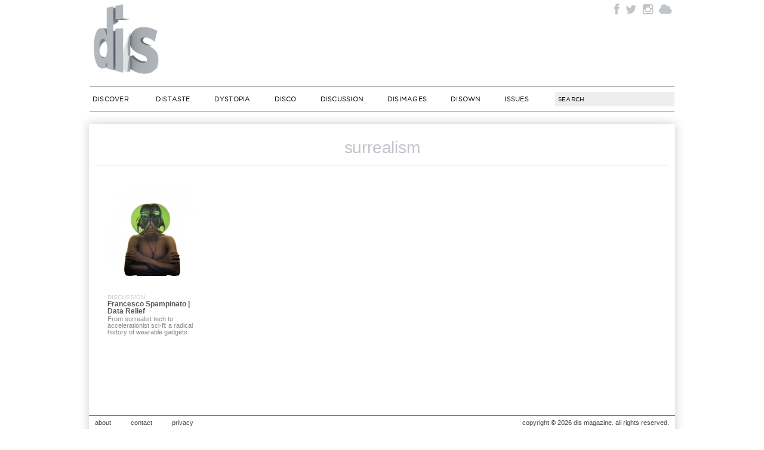

--- FILE ---
content_type: text/html; charset=UTF-8
request_url: https://dismagazine.com/tag/surrealism/
body_size: 11080
content:


<!doctype html>
<!--[if lt IE 7]>      <html class="no-js lt-ie9 lt-ie8 lt-ie7"> <![endif]-->
<!--[if IE 7]>         <html class="no-js lt-ie9 lt-ie8"> <![endif]-->
<!--[if IE 8]>         <html class="no-js lt-ie9"> <![endif]-->
<!--[if gt IE 8]><!--> <html class="no-js" xmlns:fb="https://ogp.me/ns/fb#" xmlns:og="https://opengraphprotocol.org/schema/"><!--<![endif]-->

<head>
	<meta charset="utf-8">
  	<meta http-equiv="X-UA-Compatible" content="IE=edge,chrome=1">
	<meta name="google-site-verification" content="DYe8nEZ9X0wE3Y-XjBqs4k30NkNo9C7bG8JUAXBb-hI">
	<meta name="viewport" content="width=device-width, initial-scale=1, maximum-scale=1">
	<title>surrealism Archives - DIS MagazineDIS Magazine</title>
	<meta name="description" content="DIS Magazine is a digital media platform. It&#039;s on and offline projects examine art, fashion, music, and culture, constructing and supporting new creative practices.">
	
	<meta itemprop="name" content="DIS Magazine">
	<meta itemprop="description" content="DIS Magazine is a digital media platform. It&#039;s on and offline projects examine art, fashion, music, and culture, constructing and supporting new creative practices.">
	
	<meta name="author" content="Lauren Boyle, Solomon Chase, Marco Roso, Nick Scholl, David Toro">
	<meta name="keywords" content="DIS, magazine, DIS magazine, zine, fashion, avant garde, art, multimedia, photography, network, social, viral, Lauren Boyle, Solomon Chase, David Toro, Patrik Sandberg, Marco Roso, S Adrian Massey III, Nick Scholl, new, style, New York, digital, picture, stylist, closet, wardrobe, face, communication, now, open, society, culture, zeitgeist, post-internet, new aesthetic, ">
	<meta name="medium" content="multi">
	<meta name="google-translate-customization" content="e9607a36babaa75f-3b926692b15d7987-ge516b2917e1bc1a4-f"></meta>
	<link href="https://plus.google.com/105445993960643265912/" rel="publisher">
	<link rel="stylesheet" href="https://dismagazine.com/wp-content/themes/discontinuity-2026/style.css?v=40" type="text/css" media="screen">


    <link rel="stylesheet" href="https://dismagazine.com/wp-content/themes/discontinuity-2026/css/font-awesome.min.css">
		
	
		
	<link rel="pingback" href="https://dismagazine.com/xmlrpc.php">
	<link rel="shortcut icon" href="https://dismagazine.com/favicon.ico?v=5" type="image/x-icon"> 

	<meta property="og:site_name" content="DIS Magazine">
	<meta name="twitter:site" content="@DISmagazine">
	<meta property="twitter:account_id" content="109631267">
	<meta property="fb:admins" content="500256247">
	<meta property="fb:app_id" content="149337718416566">

				<meta itemprop="name" content="DIS Magazine">
			<meta itemprop="description" content="DIS Magazine is a digital media platform. It&#039;s on and offline projects examine art, fashion, music, and culture, constructing and supporting new creative practices.">
			
			<meta property="og:title" content="DIS Magazine">
			<meta property="og:url" content="https://dismagazine.com/">
			<meta property="og:type" content="website">
			<meta property="og:description" content="DIS Magazine is a digital media platform. It&#039;s on and offline projects examine art, fashion, music, and culture, constructing and supporting new creative practices.">
		<link rel="image_src" href="https://dismagazine.com/images/headers/logo130.png">
		<meta property="og:image" content="https://dismagazine.com/images/headers/logo130.png">

	

	
	<style type="text/css">
		#fancybox-close{:-15px;:-15px}
						div#fancybox-outer{background-color:}
			</style>

	<meta name='robots' content='index, follow, max-image-preview:large, max-snippet:-1, max-video-preview:-1' />
	<style>img:is([sizes="auto" i], [sizes^="auto," i]) { contain-intrinsic-size: 3000px 1500px }</style>
	
	<!-- This site is optimized with the Yoast SEO plugin v24.7 - https://yoast.com/wordpress/plugins/seo/ -->
	<link rel="canonical" href="https://dismagazine.com/tag/surrealism/" />
	<meta property="og:locale" content="en_US" />
	<meta property="og:type" content="article" />
	<meta property="og:title" content="surrealism Archives - DIS Magazine" />
	<meta property="og:url" content="https://dismagazine.com/tag/surrealism/" />
	<meta property="og:site_name" content="DIS Magazine" />
	<meta name="twitter:card" content="summary_large_image" />
	<script type="application/ld+json" class="yoast-schema-graph">{"@context":"https://schema.org","@graph":[{"@type":"CollectionPage","@id":"https://dismagazine.com/tag/surrealism/","url":"https://dismagazine.com/tag/surrealism/","name":"surrealism Archives - DIS Magazine","isPartOf":{"@id":"https://dismagazine.com/#website"},"primaryImageOfPage":{"@id":"https://dismagazine.com/tag/surrealism/#primaryimage"},"image":{"@id":"https://dismagazine.com/tag/surrealism/#primaryimage"},"thumbnailUrl":"https://dismagazine.com/uploads/2015/02/data-relief-insta-feature.jpg","breadcrumb":{"@id":"https://dismagazine.com/tag/surrealism/#breadcrumb"},"inLanguage":"en-US"},{"@type":"ImageObject","inLanguage":"en-US","@id":"https://dismagazine.com/tag/surrealism/#primaryimage","url":"https://dismagazine.com/uploads/2015/02/data-relief-insta-feature.jpg","contentUrl":"https://dismagazine.com/uploads/2015/02/data-relief-insta-feature.jpg","width":593,"height":593},{"@type":"BreadcrumbList","@id":"https://dismagazine.com/tag/surrealism/#breadcrumb","itemListElement":[{"@type":"ListItem","position":1,"name":"Home","item":"https://dismagazine.com/"},{"@type":"ListItem","position":2,"name":"surrealism"}]},{"@type":"WebSite","@id":"https://dismagazine.com/#website","url":"https://dismagazine.com/","name":"DIS Magazine","description":"DIS Magazine is a digital media platform. It&#039;s on and offline projects examine art, fashion, music, and culture, constructing and supporting new creative practices.","potentialAction":[{"@type":"SearchAction","target":{"@type":"EntryPoint","urlTemplate":"https://dismagazine.com/?s={search_term_string}"},"query-input":{"@type":"PropertyValueSpecification","valueRequired":true,"valueName":"search_term_string"}}],"inLanguage":"en-US"}]}</script>
	<!-- / Yoast SEO plugin. -->


<link rel='dns-prefetch' href='//ajax.googleapis.com' />
<link rel="alternate" type="application/rss+xml" title="DIS Magazine &raquo; Feed" href="https://dismagazine.com/feed/" />
<link rel="alternate" type="application/rss+xml" title="DIS Magazine &raquo; Comments Feed" href="https://dismagazine.com/comments/feed/" />
<link rel="alternate" type="application/rss+xml" title="DIS Magazine &raquo; surrealism Tag Feed" href="https://dismagazine.com/tag/surrealism/feed/" />
<script type="text/javascript">
/* <![CDATA[ */
window._wpemojiSettings = {"baseUrl":"https:\/\/s.w.org\/images\/core\/emoji\/15.0.3\/72x72\/","ext":".png","svgUrl":"https:\/\/s.w.org\/images\/core\/emoji\/15.0.3\/svg\/","svgExt":".svg","source":{"concatemoji":"https:\/\/dismagazine.com\/wp-includes\/js\/wp-emoji-release.min.js?ver=6.7.4"}};
/*! This file is auto-generated */
!function(i,n){var o,s,e;function c(e){try{var t={supportTests:e,timestamp:(new Date).valueOf()};sessionStorage.setItem(o,JSON.stringify(t))}catch(e){}}function p(e,t,n){e.clearRect(0,0,e.canvas.width,e.canvas.height),e.fillText(t,0,0);var t=new Uint32Array(e.getImageData(0,0,e.canvas.width,e.canvas.height).data),r=(e.clearRect(0,0,e.canvas.width,e.canvas.height),e.fillText(n,0,0),new Uint32Array(e.getImageData(0,0,e.canvas.width,e.canvas.height).data));return t.every(function(e,t){return e===r[t]})}function u(e,t,n){switch(t){case"flag":return n(e,"\ud83c\udff3\ufe0f\u200d\u26a7\ufe0f","\ud83c\udff3\ufe0f\u200b\u26a7\ufe0f")?!1:!n(e,"\ud83c\uddfa\ud83c\uddf3","\ud83c\uddfa\u200b\ud83c\uddf3")&&!n(e,"\ud83c\udff4\udb40\udc67\udb40\udc62\udb40\udc65\udb40\udc6e\udb40\udc67\udb40\udc7f","\ud83c\udff4\u200b\udb40\udc67\u200b\udb40\udc62\u200b\udb40\udc65\u200b\udb40\udc6e\u200b\udb40\udc67\u200b\udb40\udc7f");case"emoji":return!n(e,"\ud83d\udc26\u200d\u2b1b","\ud83d\udc26\u200b\u2b1b")}return!1}function f(e,t,n){var r="undefined"!=typeof WorkerGlobalScope&&self instanceof WorkerGlobalScope?new OffscreenCanvas(300,150):i.createElement("canvas"),a=r.getContext("2d",{willReadFrequently:!0}),o=(a.textBaseline="top",a.font="600 32px Arial",{});return e.forEach(function(e){o[e]=t(a,e,n)}),o}function t(e){var t=i.createElement("script");t.src=e,t.defer=!0,i.head.appendChild(t)}"undefined"!=typeof Promise&&(o="wpEmojiSettingsSupports",s=["flag","emoji"],n.supports={everything:!0,everythingExceptFlag:!0},e=new Promise(function(e){i.addEventListener("DOMContentLoaded",e,{once:!0})}),new Promise(function(t){var n=function(){try{var e=JSON.parse(sessionStorage.getItem(o));if("object"==typeof e&&"number"==typeof e.timestamp&&(new Date).valueOf()<e.timestamp+604800&&"object"==typeof e.supportTests)return e.supportTests}catch(e){}return null}();if(!n){if("undefined"!=typeof Worker&&"undefined"!=typeof OffscreenCanvas&&"undefined"!=typeof URL&&URL.createObjectURL&&"undefined"!=typeof Blob)try{var e="postMessage("+f.toString()+"("+[JSON.stringify(s),u.toString(),p.toString()].join(",")+"));",r=new Blob([e],{type:"text/javascript"}),a=new Worker(URL.createObjectURL(r),{name:"wpTestEmojiSupports"});return void(a.onmessage=function(e){c(n=e.data),a.terminate(),t(n)})}catch(e){}c(n=f(s,u,p))}t(n)}).then(function(e){for(var t in e)n.supports[t]=e[t],n.supports.everything=n.supports.everything&&n.supports[t],"flag"!==t&&(n.supports.everythingExceptFlag=n.supports.everythingExceptFlag&&n.supports[t]);n.supports.everythingExceptFlag=n.supports.everythingExceptFlag&&!n.supports.flag,n.DOMReady=!1,n.readyCallback=function(){n.DOMReady=!0}}).then(function(){return e}).then(function(){var e;n.supports.everything||(n.readyCallback(),(e=n.source||{}).concatemoji?t(e.concatemoji):e.wpemoji&&e.twemoji&&(t(e.twemoji),t(e.wpemoji)))}))}((window,document),window._wpemojiSettings);
/* ]]> */
</script>
<link rel='stylesheet' id='scap.flashblock-css' href='https://dismagazine.com/wp-content/plugins/compact-wp-audio-player/css/flashblock.css?ver=6.7.4' type='text/css' media='all' />
<link rel='stylesheet' id='scap.player-css' href='https://dismagazine.com/wp-content/plugins/compact-wp-audio-player/css/player.css?ver=6.7.4' type='text/css' media='all' />
<style id='wp-emoji-styles-inline-css' type='text/css'>

	img.wp-smiley, img.emoji {
		display: inline !important;
		border: none !important;
		box-shadow: none !important;
		height: 1em !important;
		width: 1em !important;
		margin: 0 0.07em !important;
		vertical-align: -0.1em !important;
		background: none !important;
		padding: 0 !important;
	}
</style>
<link rel='stylesheet' id='wp-block-library-css' href='https://dismagazine.com/wp-includes/css/dist/block-library/style.min.css?ver=6.7.4' type='text/css' media='all' />
<style id='classic-theme-styles-inline-css' type='text/css'>
/*! This file is auto-generated */
.wp-block-button__link{color:#fff;background-color:#32373c;border-radius:9999px;box-shadow:none;text-decoration:none;padding:calc(.667em + 2px) calc(1.333em + 2px);font-size:1.125em}.wp-block-file__button{background:#32373c;color:#fff;text-decoration:none}
</style>
<style id='global-styles-inline-css' type='text/css'>
:root{--wp--preset--aspect-ratio--square: 1;--wp--preset--aspect-ratio--4-3: 4/3;--wp--preset--aspect-ratio--3-4: 3/4;--wp--preset--aspect-ratio--3-2: 3/2;--wp--preset--aspect-ratio--2-3: 2/3;--wp--preset--aspect-ratio--16-9: 16/9;--wp--preset--aspect-ratio--9-16: 9/16;--wp--preset--color--black: #000000;--wp--preset--color--cyan-bluish-gray: #abb8c3;--wp--preset--color--white: #ffffff;--wp--preset--color--pale-pink: #f78da7;--wp--preset--color--vivid-red: #cf2e2e;--wp--preset--color--luminous-vivid-orange: #ff6900;--wp--preset--color--luminous-vivid-amber: #fcb900;--wp--preset--color--light-green-cyan: #7bdcb5;--wp--preset--color--vivid-green-cyan: #00d084;--wp--preset--color--pale-cyan-blue: #8ed1fc;--wp--preset--color--vivid-cyan-blue: #0693e3;--wp--preset--color--vivid-purple: #9b51e0;--wp--preset--gradient--vivid-cyan-blue-to-vivid-purple: linear-gradient(135deg,rgba(6,147,227,1) 0%,rgb(155,81,224) 100%);--wp--preset--gradient--light-green-cyan-to-vivid-green-cyan: linear-gradient(135deg,rgb(122,220,180) 0%,rgb(0,208,130) 100%);--wp--preset--gradient--luminous-vivid-amber-to-luminous-vivid-orange: linear-gradient(135deg,rgba(252,185,0,1) 0%,rgba(255,105,0,1) 100%);--wp--preset--gradient--luminous-vivid-orange-to-vivid-red: linear-gradient(135deg,rgba(255,105,0,1) 0%,rgb(207,46,46) 100%);--wp--preset--gradient--very-light-gray-to-cyan-bluish-gray: linear-gradient(135deg,rgb(238,238,238) 0%,rgb(169,184,195) 100%);--wp--preset--gradient--cool-to-warm-spectrum: linear-gradient(135deg,rgb(74,234,220) 0%,rgb(151,120,209) 20%,rgb(207,42,186) 40%,rgb(238,44,130) 60%,rgb(251,105,98) 80%,rgb(254,248,76) 100%);--wp--preset--gradient--blush-light-purple: linear-gradient(135deg,rgb(255,206,236) 0%,rgb(152,150,240) 100%);--wp--preset--gradient--blush-bordeaux: linear-gradient(135deg,rgb(254,205,165) 0%,rgb(254,45,45) 50%,rgb(107,0,62) 100%);--wp--preset--gradient--luminous-dusk: linear-gradient(135deg,rgb(255,203,112) 0%,rgb(199,81,192) 50%,rgb(65,88,208) 100%);--wp--preset--gradient--pale-ocean: linear-gradient(135deg,rgb(255,245,203) 0%,rgb(182,227,212) 50%,rgb(51,167,181) 100%);--wp--preset--gradient--electric-grass: linear-gradient(135deg,rgb(202,248,128) 0%,rgb(113,206,126) 100%);--wp--preset--gradient--midnight: linear-gradient(135deg,rgb(2,3,129) 0%,rgb(40,116,252) 100%);--wp--preset--font-size--small: 13px;--wp--preset--font-size--medium: 20px;--wp--preset--font-size--large: 36px;--wp--preset--font-size--x-large: 42px;--wp--preset--spacing--20: 0.44rem;--wp--preset--spacing--30: 0.67rem;--wp--preset--spacing--40: 1rem;--wp--preset--spacing--50: 1.5rem;--wp--preset--spacing--60: 2.25rem;--wp--preset--spacing--70: 3.38rem;--wp--preset--spacing--80: 5.06rem;--wp--preset--shadow--natural: 6px 6px 9px rgba(0, 0, 0, 0.2);--wp--preset--shadow--deep: 12px 12px 50px rgba(0, 0, 0, 0.4);--wp--preset--shadow--sharp: 6px 6px 0px rgba(0, 0, 0, 0.2);--wp--preset--shadow--outlined: 6px 6px 0px -3px rgba(255, 255, 255, 1), 6px 6px rgba(0, 0, 0, 1);--wp--preset--shadow--crisp: 6px 6px 0px rgba(0, 0, 0, 1);}:where(.is-layout-flex){gap: 0.5em;}:where(.is-layout-grid){gap: 0.5em;}body .is-layout-flex{display: flex;}.is-layout-flex{flex-wrap: wrap;align-items: center;}.is-layout-flex > :is(*, div){margin: 0;}body .is-layout-grid{display: grid;}.is-layout-grid > :is(*, div){margin: 0;}:where(.wp-block-columns.is-layout-flex){gap: 2em;}:where(.wp-block-columns.is-layout-grid){gap: 2em;}:where(.wp-block-post-template.is-layout-flex){gap: 1.25em;}:where(.wp-block-post-template.is-layout-grid){gap: 1.25em;}.has-black-color{color: var(--wp--preset--color--black) !important;}.has-cyan-bluish-gray-color{color: var(--wp--preset--color--cyan-bluish-gray) !important;}.has-white-color{color: var(--wp--preset--color--white) !important;}.has-pale-pink-color{color: var(--wp--preset--color--pale-pink) !important;}.has-vivid-red-color{color: var(--wp--preset--color--vivid-red) !important;}.has-luminous-vivid-orange-color{color: var(--wp--preset--color--luminous-vivid-orange) !important;}.has-luminous-vivid-amber-color{color: var(--wp--preset--color--luminous-vivid-amber) !important;}.has-light-green-cyan-color{color: var(--wp--preset--color--light-green-cyan) !important;}.has-vivid-green-cyan-color{color: var(--wp--preset--color--vivid-green-cyan) !important;}.has-pale-cyan-blue-color{color: var(--wp--preset--color--pale-cyan-blue) !important;}.has-vivid-cyan-blue-color{color: var(--wp--preset--color--vivid-cyan-blue) !important;}.has-vivid-purple-color{color: var(--wp--preset--color--vivid-purple) !important;}.has-black-background-color{background-color: var(--wp--preset--color--black) !important;}.has-cyan-bluish-gray-background-color{background-color: var(--wp--preset--color--cyan-bluish-gray) !important;}.has-white-background-color{background-color: var(--wp--preset--color--white) !important;}.has-pale-pink-background-color{background-color: var(--wp--preset--color--pale-pink) !important;}.has-vivid-red-background-color{background-color: var(--wp--preset--color--vivid-red) !important;}.has-luminous-vivid-orange-background-color{background-color: var(--wp--preset--color--luminous-vivid-orange) !important;}.has-luminous-vivid-amber-background-color{background-color: var(--wp--preset--color--luminous-vivid-amber) !important;}.has-light-green-cyan-background-color{background-color: var(--wp--preset--color--light-green-cyan) !important;}.has-vivid-green-cyan-background-color{background-color: var(--wp--preset--color--vivid-green-cyan) !important;}.has-pale-cyan-blue-background-color{background-color: var(--wp--preset--color--pale-cyan-blue) !important;}.has-vivid-cyan-blue-background-color{background-color: var(--wp--preset--color--vivid-cyan-blue) !important;}.has-vivid-purple-background-color{background-color: var(--wp--preset--color--vivid-purple) !important;}.has-black-border-color{border-color: var(--wp--preset--color--black) !important;}.has-cyan-bluish-gray-border-color{border-color: var(--wp--preset--color--cyan-bluish-gray) !important;}.has-white-border-color{border-color: var(--wp--preset--color--white) !important;}.has-pale-pink-border-color{border-color: var(--wp--preset--color--pale-pink) !important;}.has-vivid-red-border-color{border-color: var(--wp--preset--color--vivid-red) !important;}.has-luminous-vivid-orange-border-color{border-color: var(--wp--preset--color--luminous-vivid-orange) !important;}.has-luminous-vivid-amber-border-color{border-color: var(--wp--preset--color--luminous-vivid-amber) !important;}.has-light-green-cyan-border-color{border-color: var(--wp--preset--color--light-green-cyan) !important;}.has-vivid-green-cyan-border-color{border-color: var(--wp--preset--color--vivid-green-cyan) !important;}.has-pale-cyan-blue-border-color{border-color: var(--wp--preset--color--pale-cyan-blue) !important;}.has-vivid-cyan-blue-border-color{border-color: var(--wp--preset--color--vivid-cyan-blue) !important;}.has-vivid-purple-border-color{border-color: var(--wp--preset--color--vivid-purple) !important;}.has-vivid-cyan-blue-to-vivid-purple-gradient-background{background: var(--wp--preset--gradient--vivid-cyan-blue-to-vivid-purple) !important;}.has-light-green-cyan-to-vivid-green-cyan-gradient-background{background: var(--wp--preset--gradient--light-green-cyan-to-vivid-green-cyan) !important;}.has-luminous-vivid-amber-to-luminous-vivid-orange-gradient-background{background: var(--wp--preset--gradient--luminous-vivid-amber-to-luminous-vivid-orange) !important;}.has-luminous-vivid-orange-to-vivid-red-gradient-background{background: var(--wp--preset--gradient--luminous-vivid-orange-to-vivid-red) !important;}.has-very-light-gray-to-cyan-bluish-gray-gradient-background{background: var(--wp--preset--gradient--very-light-gray-to-cyan-bluish-gray) !important;}.has-cool-to-warm-spectrum-gradient-background{background: var(--wp--preset--gradient--cool-to-warm-spectrum) !important;}.has-blush-light-purple-gradient-background{background: var(--wp--preset--gradient--blush-light-purple) !important;}.has-blush-bordeaux-gradient-background{background: var(--wp--preset--gradient--blush-bordeaux) !important;}.has-luminous-dusk-gradient-background{background: var(--wp--preset--gradient--luminous-dusk) !important;}.has-pale-ocean-gradient-background{background: var(--wp--preset--gradient--pale-ocean) !important;}.has-electric-grass-gradient-background{background: var(--wp--preset--gradient--electric-grass) !important;}.has-midnight-gradient-background{background: var(--wp--preset--gradient--midnight) !important;}.has-small-font-size{font-size: var(--wp--preset--font-size--small) !important;}.has-medium-font-size{font-size: var(--wp--preset--font-size--medium) !important;}.has-large-font-size{font-size: var(--wp--preset--font-size--large) !important;}.has-x-large-font-size{font-size: var(--wp--preset--font-size--x-large) !important;}
:where(.wp-block-post-template.is-layout-flex){gap: 1.25em;}:where(.wp-block-post-template.is-layout-grid){gap: 1.25em;}
:where(.wp-block-columns.is-layout-flex){gap: 2em;}:where(.wp-block-columns.is-layout-grid){gap: 2em;}
:root :where(.wp-block-pullquote){font-size: 1.5em;line-height: 1.6;}
</style>
<link rel='stylesheet' id='contact-form-7-css' href='https://dismagazine.com/wp-content/plugins/contact-form-7/includes/css/styles.css?ver=5.8.7' type='text/css' media='all' />
<link rel='stylesheet' id='fancybox-css' href='https://dismagazine.com/wp-content/plugins/fancybox-for-wordpress/fancybox/fancybox.css?ver=6.7.4' type='text/css' media='all' />
<link rel='stylesheet' id='hs_rsp_popup_css-css' href='https://dismagazine.com/wp-content/plugins/really-simple-popup/css/hs_rsp_popup.min.css?ver=6.7.4' type='text/css' media='all' />
<script type="text/javascript" src="https://dismagazine.com/wp-content/plugins/compact-wp-audio-player/js/soundmanager2-nodebug-jsmin.js?ver=6.7.4" id="scap.soundmanager2-js"></script>
<script type="text/javascript" src="https://ajax.googleapis.com/ajax/libs/jquery/1.7.2/jquery.min.js?ver=1.7.2" id="jquery-js"></script>
<script type="text/javascript" src="https://dismagazine.com/wp-content/plugins/fancybox-for-wordpress/fancybox/jquery.fancybox.js?ver=1.3.4" id="fancybox-js"></script>
<script type="text/javascript" src="https://dismagazine.com/wp-content/plugins/really-simple-popup/js/hs_rsp_popup.min.js?ver=6.7.4" id="hs_rsp_popup_js-js"></script>
<script type="text/javascript" src="https://dismagazine.com/wp-content/plugins/wp-featured-content-slider/scripts/jquery.cycle.all.2.72.js?ver=1.3" id="jquery.cycle-js"></script>
<link rel="https://api.w.org/" href="https://dismagazine.com/wp-json/" /><link rel="alternate" title="JSON" type="application/json" href="https://dismagazine.com/wp-json/wp/v2/tags/11230" /><link rel="EditURI" type="application/rsd+xml" title="RSD" href="https://dismagazine.com/xmlrpc.php?rsd" />
<meta name="generator" content="WordPress 6.7.4" />
<script type="text/javascript" src="https://dismagazine.com/wp-content/plugins/degradable-html5-audio-and-video/incl/audio-player.js"></script>
<script type="text/javascript">
	AudioPlayer.setup("https://dismagazine.com/wp-content/plugins/degradable-html5-audio-and-video/incl/player.swf", {
		/* Format the player by inserting lines here. See http://wpaudioplayer.com/standalone */
		width: 290,
		initialvolume: 80
	});
</script>
<!-- Fancybox for WordPress -->
<script type="text/javascript">
jQuery(function(){

jQuery.fn.getTitle = function() { // Copy the title of every IMG tag and add it to its parent A so that fancybox can show titles
	var arr = jQuery("a.fancybox");
	jQuery.each(arr, function() {
		var title = jQuery(this).children("img").attr("title");
		jQuery(this).attr('title',title);
	})
}

// Supported file extensions
var thumbnails = jQuery("a:has(img)").not(".nolightbox").filter( function() { return /\.(jpe?g|png|gif|bmp)$/i.test(jQuery(this).attr('href')) });


jQuery("a.fancybox").fancybox({
	'cyclic': false,
	'autoScale': false,
		'padding': 10,
		'opacity': false,
	'speedIn': 0,
	'speedOut': 0,
	'changeSpeed': 0,
	'overlayShow': false,
	'overlayOpacity': "0.1",
	'overlayColor': "",
	'titleShow': false,
	'titlePosition': '',
	'enableEscapeButton': false,
	'showCloseButton': false,
	'showNavArrows': false,
	'hideOnOverlayClick': false,
	'hideOnContentClick': false,
	'width': 560,
	'height': 340,
	'transitionIn': "fade",
	'transitionOut': "fade",
	'centerOnScroll': false
});


})
</script>
<!-- END Fancybox for WordPress -->
<script type="text/javascript"><!--//--><![CDATA[//><!--
function prepareTargetBlank() {
	var className = 'wpsi-blank';
	var as = document.getElementsByTagName('a');
	for(i=0;i<as.length;i++) {
		var a = as[i];
		r=new RegExp("(^| )"+className+"($| )");
		if(r.test(a.className)) {
			a.onclick = function() {
				window.open(this.href);
				return false;
			}
		}
	}
}
window.onload = prepareTargetBlank;
//--><!]]>
</script>
			<script src="https://dismagazine.com/wp-content/themes/discontinuity-2026/js/home.js?v=2" type="text/javascript"></script>
	

	

	<!-- Google Analytics -->
	
<script type="text/javascript">

	  var _gaq = _gaq || [];
	  _gaq.push(['_setAccount', 'UA-11890152-1']);
	  _gaq.push(['_trackPageview']);

	  (function() {
	    var ga = document.createElement('script'); ga.type = 'text/javascript'; ga.async = true;
	    ga.src = ('https:' == document.location.protocol ? 'https://ssl' : 'https://www') + '.google-analytics.com/ga.js';
	    var s = document.getElementsByTagName('script')[0]; s.parentNode.insertBefore(ga, s);
	  })();

	</script>


<!--
	<script>
  (function(i,s,o,g,r,a,m){i['GoogleAnalyticsObject']=r;i[r]=i[r]||function(){
  (i[r].q=i[r].q||[]).push(arguments)},i[r].l=1*new Date();a=s.createElement(o),
  m=s.getElementsByTagName(o)[0];a.async=1;a.src=g;m.parentNode.insertBefore(a,m)
  })(window,document,'script','//www.google-analytics.com/analytics.js','ga');

  ga('create', 'UA-67222128-3', 'auto');
  ga('send', 'pageview');

</script>
-->

	<!-- / Google Analytics -->
    
    
    	<link rel="stylesheet" href="https://dismagazine.com/wp-content/themes/discontinuity-2026/mobile.style.css?v=2" type="text/css" media="screen">
    




</head>

<body class="archive tag tag-surrealism tag-11230 ns-2023 ">


<!--[if lt IE 7]><p class=chromeframe>Your browser is <em>ancient!</em> <a href="https://browsehappy.com/">Upgrade to a different browser</a> or <a href="https://www.google.com/chromeframe/?redirect=true">install Google Chrome Frame</a> to experience this site.</p><![endif]-->
<div id="fb-root"></div>
<script>
  window.fbAsyncInit = function() {
    FB.init({appId: '149337718416566', status: true, cookie: true,
             xfbml: true});
  };
  (function() {
    var e = document.createElement('script'); e.async = true;
    e.src = document.location.protocol +
      '//connect.facebook.net/en_US/all.js';
    document.getElementById('fb-root').appendChild(e);
  }());
  

</script>	
	
	
<div class="site-width" id="header">

	<h1 class="logo">
		<a href="https://dismagazine.com/">DIS Magazine</a>
	</h1>

	
	<h2 class="hidden">
		DIS is a multimedia art magazine. DIS is a dissection of fashion and commerce which seeks to dissolve conventions, distort realities, disturb ideologies, dismember the establishment, and disrupt the dismal dissemination of fashion discourse that's been distinctly distributed in order to display the disenfranchised as disposable. All is open to discussion. There is no final word. DIS is Lauren Boyle, Solomon Chase, Marco Roso, Nick Scholl, and David Toro.
	</h2>
          <ul class="socs-btns desktop" id="fb_page_like">
        <!-- fb://profile/370831959032 -->
    		<!-- twitter://user?screen_name=DISmagazine -->
    	<li><a href="https://www.facebook.com/DISmagazine" target="blank" class="fb fa fa-facebook"></a></li>
        <li><a href="https://twitter.com/dis" target="blank"  class="tw fa fa-twitter"></a></li>
        <li><a href="https://instagram.com/dismagazine" target="blank"  class="in fa fa-instagram"></a></li>
        <li><a href="https://soundcloud.com/dismagazine" target="blank" class="sc fa fa-cloud"></a></li>
    </ul>
	<!--
<div id="fb_page_like">
		<div class="fb-like" data-href="https://www.facebook.com/DISmagazine" data-send="false" data-layout="button_count" data-width="450" data-show-faces="false"></div>
        
		<a href="https://twitter.com/dis" class="twitter-follow-button" data-show-count="true">Follow @DISmagazine</a>
		<script>!function(d,s,id){var js,fjs=d.getElementsByTagName(s)[0];if(!d.getElementById(id)){js=d.createElement(s);js.id=id;js.src="//platform.twitter.com/widgets.js";fjs.parentNode.insertBefore(js,fjs);}}(document,"script","twitter-wjs");</script>
		
		<div id="google_translate_element"></div>
		<script type="text/javascript">
			function googleTranslateElementInit() {
			  new google.translate.TranslateElement({pageLanguage: 'en', layout: google.translate.TranslateElement.InlineLayout.SIMPLE, gaTrack: true, gaId: 'UA-11890152-1'}, 'google_translate_element');
			}
		</script>
		<script type="text/javascript" src="//translate.google.com/translate_a/element.js?cb=googleTranslateElementInit"></script>
	</div>
-->
        
    
	<div class="clearfix desktop" id="navigation">
		<div class="menu-menu-container"><ul id="menu" class="clearfix"><li id="menu-item-9121" class="menu-item menu-item-type-taxonomy menu-item-object-category menu-item-9121"><a href="https://dismagazine.com/blog/" title="The DIS Blog">Discover</a></li>
<li id="menu-item-42434" class="menu-item menu-item-type-taxonomy menu-item-object-category menu-item-has-children menu-item-42434"><a href="https://dismagazine.com/distaste/" title="Fashion">Distaste</a>
<ul class="sub-menu">
	<li id="menu-item-9127" class="menu-item menu-item-type-taxonomy menu-item-object-category menu-item-9127"><a href="https://dismagazine.com/distaste/new-style-options/">New Style Options</a></li>
	<li id="menu-item-9133" class="menu-item menu-item-type-taxonomy menu-item-object-category menu-item-9133"><a href="https://dismagazine.com/distaste/trends/">Trends</a></li>
	<li id="menu-item-9129" class="menu-item menu-item-type-taxonomy menu-item-object-category menu-item-9129"><a href="https://dismagazine.com/discussion/best-and-worst/">Best &#038; Worst</a></li>
	<li id="menu-item-9124" class="menu-item menu-item-type-taxonomy menu-item-object-category menu-item-9124"><a href="https://dismagazine.com/dysmorphia/">Dysmorphia</a></li>
</ul>
</li>
<li id="menu-item-9125" class="menu-item menu-item-type-taxonomy menu-item-object-category menu-item-9125"><a href="https://dismagazine.com/dystopia/" title="Lifestyle">Dystopia</a></li>
<li id="menu-item-9120" class="menu-item menu-item-type-taxonomy menu-item-object-category menu-item-has-children menu-item-9120"><a href="https://dismagazine.com/disco/" title="Music">Disco</a>
<ul class="sub-menu">
	<li id="menu-item-9132" class="menu-item menu-item-type-taxonomy menu-item-object-category menu-item-9132"><a href="https://dismagazine.com/disco/mixes/">Mixes</a></li>
	<li id="menu-item-9175" class="menu-item menu-item-type-taxonomy menu-item-object-category menu-item-9175"><a href="https://dismagazine.com/disco/compilations/">Compilations</a></li>
	<li id="menu-item-9518" class="menu-item menu-item-type-taxonomy menu-item-object-category menu-item-9518"><a href="https://dismagazine.com/blog/global-wav/">Global .Wav</a></li>
	<li id="menu-item-22380" class="menu-item menu-item-type-custom menu-item-object-custom menu-item-22380"><a href="https://soundcloud.com/dismagazine">SoundCloud</a></li>
</ul>
</li>
<li id="menu-item-9122" class="menu-item menu-item-type-taxonomy menu-item-object-category menu-item-has-children menu-item-9122"><a href="https://dismagazine.com/discussion/">Discussion</a>
<ul class="sub-menu">
	<li id="menu-item-42435" class="menu-item menu-item-type-taxonomy menu-item-object-category menu-item-42435"><a href="https://dismagazine.com/disillusioned/">Disillusioned</a></li>
	<li id="menu-item-9131" class="menu-item menu-item-type-taxonomy menu-item-object-category menu-item-9131"><a href="https://dismagazine.com/disco/interviews/">Interviews</a></li>
</ul>
</li>
<li id="menu-item-42239" class="menu-item menu-item-type-custom menu-item-object-custom menu-item-42239"><a href="http://disimages.com/" title="New Stock Options">DISimages</a></li>
<li id="menu-item-38084" class="menu-item menu-item-type-custom menu-item-object-custom menu-item-38084"><a href="http://disown.dismagazine.com/">disown</a></li>
<li id="menu-item-70888" class="menu-item menu-item-type-taxonomy menu-item-object-category menu-item-has-children menu-item-70888"><a href="https://dismagazine.com/issues/">Issues</a>
<ul class="sub-menu">
	<li id="menu-item-42238" class="menu-item menu-item-type-taxonomy menu-item-object-issues menu-item-42238"><a href="https://dismagazine.com/issues/labor/">Labor</a></li>
	<li id="menu-item-42237" class="menu-item menu-item-type-taxonomy menu-item-object-issues menu-item-42237"><a href="https://dismagazine.com/issues/tweenage/">Tweenage</a></li>
	<li id="menu-item-42236" class="menu-item menu-item-type-taxonomy menu-item-object-issues menu-item-42236"><a href="https://dismagazine.com/issues/art-school/">Art School</a></li>
	<li id="menu-item-42235" class="menu-item menu-item-type-taxonomy menu-item-object-issues menu-item-42235"><a href="https://dismagazine.com/issues/stock/">Stock</a></li>
	<li id="menu-item-70971" class="menu-item menu-item-type-custom menu-item-object-custom menu-item-70971"><a href="https://dismagazine.com/discrit89plus/">DIScrit 89plus</a></li>
	<li id="menu-item-60009" class="menu-item menu-item-type-custom menu-item-object-custom menu-item-60009"><a href="https://dismagazine.com/issues/disown/" title="Issue">DISown</a></li>
	<li id="menu-item-61748" class="menu-item menu-item-type-custom menu-item-object-custom menu-item-61748"><a href="https://dismagazine.com/issues/privacy-is-an-issue/" title="Issue">Privacy</a></li>
	<li id="menu-item-70887" class="menu-item menu-item-type-custom menu-item-object-custom menu-item-70887"><a href="https://dismagazine.com/issues/disaster-issue/">Disaster</a></li>
	<li id="menu-item-73491" class="menu-item menu-item-type-custom menu-item-object-custom menu-item-73491"><a href="https://dismagazine.com/issues/data-issue/">Data Issue</a></li>
	<li id="menu-item-77320" class="menu-item menu-item-type-custom menu-item-object-custom menu-item-77320"><a href="http://artselfie.dismagazine.com">#artselfie</a></li>
	<li id="menu-item-82723" class="menu-item menu-item-type-custom menu-item-object-custom menu-item-82723"><a href="https://dismagazine.com/issues/post-contemporary/">Post Contemporary</a></li>
</ul>
</li>
</ul></div>		<form role="search" method="get" id="searchform" action="https://dismagazine.com/" class="disForm">
	<div><label class="screen-reader-text" for="s">Search for:</label>
	<input type="text" value="Search" name="s" class="clearText text" id="s" onblur="clearText(this)" onfocus="clearText(this)" /><input type="submit" class="submit" id="searchsubmit" value="Go" />
	</div>
	</form>	</div>

	
	</div><!-- header -->		

	<div class="clearfix" id="navigationMobile">
		<div class="menu-menu-container"><ul id="menu" class="clearfix"><li class="menu-item menu-item-type-taxonomy menu-item-object-category menu-item-9121"><a href="https://dismagazine.com/blog/" title="The DIS Blog">Discover</a></li>
<li class="menu-item menu-item-type-taxonomy menu-item-object-category menu-item-has-children menu-item-42434"><a href="https://dismagazine.com/distaste/" title="Fashion">Distaste</a>
<ul class="sub-menu">
	<li class="menu-item menu-item-type-taxonomy menu-item-object-category menu-item-9127"><a href="https://dismagazine.com/distaste/new-style-options/">New Style Options</a></li>
	<li class="menu-item menu-item-type-taxonomy menu-item-object-category menu-item-9133"><a href="https://dismagazine.com/distaste/trends/">Trends</a></li>
	<li class="menu-item menu-item-type-taxonomy menu-item-object-category menu-item-9129"><a href="https://dismagazine.com/discussion/best-and-worst/">Best &#038; Worst</a></li>
	<li class="menu-item menu-item-type-taxonomy menu-item-object-category menu-item-9124"><a href="https://dismagazine.com/dysmorphia/">Dysmorphia</a></li>
</ul>
</li>
<li class="menu-item menu-item-type-taxonomy menu-item-object-category menu-item-9125"><a href="https://dismagazine.com/dystopia/" title="Lifestyle">Dystopia</a></li>
<li class="menu-item menu-item-type-taxonomy menu-item-object-category menu-item-has-children menu-item-9120"><a href="https://dismagazine.com/disco/" title="Music">Disco</a>
<ul class="sub-menu">
	<li class="menu-item menu-item-type-taxonomy menu-item-object-category menu-item-9132"><a href="https://dismagazine.com/disco/mixes/">Mixes</a></li>
	<li class="menu-item menu-item-type-taxonomy menu-item-object-category menu-item-9175"><a href="https://dismagazine.com/disco/compilations/">Compilations</a></li>
	<li class="menu-item menu-item-type-taxonomy menu-item-object-category menu-item-9518"><a href="https://dismagazine.com/blog/global-wav/">Global .Wav</a></li>
	<li class="menu-item menu-item-type-custom menu-item-object-custom menu-item-22380"><a href="https://soundcloud.com/dismagazine">SoundCloud</a></li>
</ul>
</li>
<li class="menu-item menu-item-type-taxonomy menu-item-object-category menu-item-has-children menu-item-9122"><a href="https://dismagazine.com/discussion/">Discussion</a>
<ul class="sub-menu">
	<li class="menu-item menu-item-type-taxonomy menu-item-object-category menu-item-42435"><a href="https://dismagazine.com/disillusioned/">Disillusioned</a></li>
	<li class="menu-item menu-item-type-taxonomy menu-item-object-category menu-item-9131"><a href="https://dismagazine.com/disco/interviews/">Interviews</a></li>
</ul>
</li>
<li class="menu-item menu-item-type-custom menu-item-object-custom menu-item-42239"><a href="http://disimages.com/" title="New Stock Options">DISimages</a></li>
<li class="menu-item menu-item-type-custom menu-item-object-custom menu-item-38084"><a href="http://disown.dismagazine.com/">disown</a></li>
<li class="menu-item menu-item-type-taxonomy menu-item-object-category menu-item-has-children menu-item-70888"><a href="https://dismagazine.com/issues/">Issues</a>
<ul class="sub-menu">
	<li class="menu-item menu-item-type-taxonomy menu-item-object-issues menu-item-42238"><a href="https://dismagazine.com/issues/labor/">Labor</a></li>
	<li class="menu-item menu-item-type-taxonomy menu-item-object-issues menu-item-42237"><a href="https://dismagazine.com/issues/tweenage/">Tweenage</a></li>
	<li class="menu-item menu-item-type-taxonomy menu-item-object-issues menu-item-42236"><a href="https://dismagazine.com/issues/art-school/">Art School</a></li>
	<li class="menu-item menu-item-type-taxonomy menu-item-object-issues menu-item-42235"><a href="https://dismagazine.com/issues/stock/">Stock</a></li>
	<li class="menu-item menu-item-type-custom menu-item-object-custom menu-item-70971"><a href="https://dismagazine.com/discrit89plus/">DIScrit 89plus</a></li>
	<li class="menu-item menu-item-type-custom menu-item-object-custom menu-item-60009"><a href="https://dismagazine.com/issues/disown/" title="Issue">DISown</a></li>
	<li class="menu-item menu-item-type-custom menu-item-object-custom menu-item-61748"><a href="https://dismagazine.com/issues/privacy-is-an-issue/" title="Issue">Privacy</a></li>
	<li class="menu-item menu-item-type-custom menu-item-object-custom menu-item-70887"><a href="https://dismagazine.com/issues/disaster-issue/">Disaster</a></li>
	<li class="menu-item menu-item-type-custom menu-item-object-custom menu-item-73491"><a href="https://dismagazine.com/issues/data-issue/">Data Issue</a></li>
	<li class="menu-item menu-item-type-custom menu-item-object-custom menu-item-77320"><a href="http://artselfie.dismagazine.com">#artselfie</a></li>
	<li class="menu-item menu-item-type-custom menu-item-object-custom menu-item-82723"><a href="https://dismagazine.com/issues/post-contemporary/">Post Contemporary</a></li>
</ul>
</li>
</ul></div>		<form role="search" method="get" id="searchform" action="https://dismagazine.com/" class="disForm">
	<div><label class="screen-reader-text" for="s">Search for:</label>
	<input type="text" value="Search" name="s" class="clearText text" id="s" onblur="clearText(this)" onfocus="clearText(this)" /><input type="submit" class="submit" id="searchsubmit" value="Go" />
	</div>
	</form>	</div>

						

			
<div class="clearfix mobile" id="wrap">
		
	<div id="content" class="narrowcolumn clearfix" role="main">
		
				
		<h1 class="pagetitle center">
					<span class="hidden">Stories tagged: </span>surrealism 	  		</h1>
		<div class="follows clearfix" id="icons">	
			

<div class="story clear story-icon-rounded">
	
			<a href="https://dismagazine.com/discussion/74459/francesco-spampinato-data-relief/" class="storyImg order-9">
		

			<img src="https://dismagazine.com/uploads/2015/02/data-relief-insta-feature-300x300.jpg" alt="DIS Magazine: Francesco Spampinato | Data Relief" class="icon-sq">
		
		
	</a>
	
	<small class="category">
		<ul class="post-categories">
	<li><a href="https://dismagazine.com/discussion/" rel="category tag">Discussion</a></li></ul>	</small>
	<h1>
		
						<a href="https://dismagazine.com/discussion/74459/francesco-spampinato-data-relief/">
			Francesco Spampinato | Data Relief		</a>
			
	</h1>
	
						<h2>
				<a href="https://dismagazine.com/discussion/74459/francesco-spampinato-data-relief/">
					From surrealist tech to accelerationist sci-fi: a radical history of wearable gadgets				</a>
			</h2>
			</div>				
		</div><!-- icons -->
		<div class="clear">
			<div class="pagination">
				<div class="newer"></div>
				<div class="older"></div>
			</div>
		</div>
	</div><!-- content -->

	<div id="footer">
		<div class="interior clearfix">
			<ul>
				<li><a href="https://dismagazine.com/about/">About</a></li>
				<li><a href="https://dismagazine.com/contact/">Contact</a></li>
				<li><a href="https://dismagazine.com/privacy-policy/">Privacy</a></li>
			</ul>
			<p>Copyright
				&copy;				       2026				DIS Magazine.
				All rights reserved.
				<span class="hidden">Web development and production by Nick Scholl.</span>
			</p>
		</div>
	</div>
</div><!-- wrap -->






	
<!-- WP Audio player plugin v1.9.12 - https://www.tipsandtricks-hq.com/wordpress-audio-music-player-plugin-4556/ -->
    <script type="text/javascript">
        soundManager.useFlashBlock = true; // optional - if used, required flashblock.css
        soundManager.url = 'https://dismagazine.com/wp-content/plugins/compact-wp-audio-player/swf/soundmanager2.swf';
        function play_mp3(flg, ids, mp3url, volume, loops)
        {
            //Check the file URL parameter value
            var pieces = mp3url.split("|");
            if (pieces.length > 1) {//We have got an .ogg file too
                mp3file = pieces[0];
                oggfile = pieces[1];
                //set the file URL to be an array with the mp3 and ogg file
                mp3url = new Array(mp3file, oggfile);
            }

            soundManager.createSound({
                id: 'btnplay_' + ids,
                volume: volume,
                url: mp3url
            });

            if (flg == 'play') {
                    soundManager.play('btnplay_' + ids, {
                    onfinish: function() {
                        if (loops == 'true') {
                            loopSound('btnplay_' + ids);
                        }
                        else {
                            document.getElementById('btnplay_' + ids).style.display = 'inline';
                            document.getElementById('btnstop_' + ids).style.display = 'none';
                        }
                    }
                });
            }
            else if (flg == 'stop') {
    //soundManager.stop('btnplay_'+ids);
                soundManager.pause('btnplay_' + ids);
            }
        }
        function show_hide(flag, ids)
        {
            if (flag == 'play') {
                document.getElementById('btnplay_' + ids).style.display = 'none';
                document.getElementById('btnstop_' + ids).style.display = 'inline';
            }
            else if (flag == 'stop') {
                document.getElementById('btnplay_' + ids).style.display = 'inline';
                document.getElementById('btnstop_' + ids).style.display = 'none';
            }
        }
        function loopSound(soundID)
        {
            window.setTimeout(function() {
                soundManager.play(soundID, {onfinish: function() {
                        loopSound(soundID);
                    }});
            }, 1);
        }
        function stop_all_tracks()
        {
            soundManager.stopAll();
            var inputs = document.getElementsByTagName("input");
            for (var i = 0; i < inputs.length; i++) {
                if (inputs[i].id.indexOf("btnplay_") == 0) {
                    inputs[i].style.display = 'inline';//Toggle the play button
                }
                if (inputs[i].id.indexOf("btnstop_") == 0) {
                    inputs[i].style.display = 'none';//Hide the stop button
                }
            }
        }
    </script>
    <script type="text/javascript" src="https://ajax.googleapis.com/ajax/libs/jqueryui/1.12.1/jquery-ui.min.js?ver=1.12.1" id="jquery-ui-js"></script>
<script type="text/javascript" src="https://dismagazine.com/wp-content/plugins/contact-form-7/includes/swv/js/index.js?ver=5.8.7" id="swv-js"></script>
<script type="text/javascript" id="contact-form-7-js-extra">
/* <![CDATA[ */
var wpcf7 = {"api":{"root":"https:\/\/dismagazine.com\/wp-json\/","namespace":"contact-form-7\/v1"},"cached":"1"};
/* ]]> */
</script>
<script type="text/javascript" src="https://dismagazine.com/wp-content/plugins/contact-form-7/includes/js/index.js?ver=5.8.7" id="contact-form-7-js"></script>


	<script type="text/javascript" src="https://dismagazine.com/wp-content/themes/discontinuity-2026/js/global.js?v=3"></script>

	<script type="text/javascript">
		_qoptions={
			qacct:"p-5a6a-Ll8jOp9Y"
		};
	</script>
	<script type="text/javascript" src="https://edge.quantserve.com/quant.js"></script>
	<noscript>
		<img src="https://pixel.quantserve.com/pixel/p-5a6a-Ll8jOp9Y.gif" style="display: none;" border="0" height="1" width="1" alt="Quantcast"/>
	</noscript>



	<script src="//platform.twitter.com/widgets.js" type="text/javascript"></script>
	<script type="text/javascript" src="//translate.google.com/translate_a/element.js?cb=googleTranslateElementInit"></script>
		
	
	

<script defer src="https://static.cloudflareinsights.com/beacon.min.js/vcd15cbe7772f49c399c6a5babf22c1241717689176015" integrity="sha512-ZpsOmlRQV6y907TI0dKBHq9Md29nnaEIPlkf84rnaERnq6zvWvPUqr2ft8M1aS28oN72PdrCzSjY4U6VaAw1EQ==" data-cf-beacon='{"version":"2024.11.0","token":"48aac465409b4f5fa1f5b728216e5026","r":1,"server_timing":{"name":{"cfCacheStatus":true,"cfEdge":true,"cfExtPri":true,"cfL4":true,"cfOrigin":true,"cfSpeedBrain":true},"location_startswith":null}}' crossorigin="anonymous"></script>
</body>
</html>
<!--
Performance optimized by W3 Total Cache. Learn more: https://www.boldgrid.com/w3-total-cache/

Object Caching 0/320 objects using Redis
Page Caching using Disk: Enhanced 
Database Caching using Redis

Served from: dismagazine.com @ 2026-01-25 07:33:32 by W3 Total Cache
-->

--- FILE ---
content_type: text/css
request_url: https://dismagazine.com/wp-content/themes/discontinuity-2026/mobile.style.css?v=2
body_size: 3664
content:
@font-face {
	font-family: 'Gotham';
	src: url('fonts/gotham-book.ttf');
}

@media screen and (max-width: 640px) {


	#backgroundDiv {
		width: 100%;
		height: 100%;
		z-index: -100;
		position: fixed;
		background-size: cover;
		background-position: 50%;
		top: 0px;
	}

	#header {
		height: 62px;
		margin: 0;
		width: 100% !important;
		background: white;
		position: fixed;
		top: 0;
		left: 0;
		z-index: 99999;

		/*-webkit-transform:none;*/
		/*-moz-transform:none;*/
		/*transform:none;*/

		-webkit-box-shadow: 0 1px 5px #cfd1d2;
		-moz-box-shadow: 0 1px 5px #cfd1d2;
		box-shadow: 0 1px 5px #cfd1d2;
	}

	#header .logo {
		float: none;
		width: 40px;
		height: 40px;
		margin: 0 auto;
		padding: 12px 0 0 0;

		position: absolute;
		left: 50%;
		margin-left: -20px;
		top: 0;
	}

	#header .logo a {
		height: 40px;
		background-size: contain !important;
	}

	#header ul.socs-btns {
		list-style: none;
		position: absolute;
		top: 25px;
		right: 10px;
		width: 120px;
		text-align: right;
	}

	#header ul.socs-btns li {
		display: inline-block;
		/*width: 18px;*/
		/*height: 18px;*/
		margin: 0 2px 10px 6px;
		/*float: right;*/
	}

	#header ul.socs-btns li a {
		display: inline-block;
		/*width: 16px;*/
		/*height: 15px;*/
		font-size: 18px;
		line-height: 16px;
		text-align: center;
		color: rgb(210, 210, 210);
		padding: 2px 0 0 0;
		font-weight: normal;
	}

	/*#header ul.socs-btns li a.fb { background: #3b5a9a; font-size: 32px; padding: 0; height: 32px; }
#header ul.socs-btns li a.tw { background: #29a9e1; }
#header ul.socs-btns li a.in { background: #5280a5; font-size: 28px; }
#header ul.socs-btns li a.sc { background: #ef4d23; }*/

	#navigationMobile {
		-webkit-transition: all 287ms ease-in-out;
		-moz-transition: all 287ms ease-in-out;
		-o-transition: all 287ms ease-in-out;
		transition: all 287ms ease-in-out;

		text-align: left;
		top: 0;
		width: 220px;
		/*left: -70%;*/
		position: fixed;
		height: 200%;
		min-height: 200%;
		/*background: rgb(210,210,210);*/
		background: white;
		z-index: 999999;
		display: block !important;
		padding-top: 0;
		border: none;


		-webkit-transform: translate3d(-220px, 0, 0);
		-moz-transform: translate3d(-220px, 0, 0);
		-ms-transform: translate3d(-220px, 0, 0);
		-o-transform: translate3d(-220px, 0, 0);
		transform: translate3d(-220px, 0, 0);


	}

	body.nav #navigationMobile {
		-webkit-transform: translate3d(0px, 0, 0);
		-moz-transform: translate3d(0px, 0, 0);
		-ms-transform: translate3d(0px, 0, 0);
		-o-transform: translate3d(0px, 0, 0);
		transform: translate3d(0px, 0, 0);
	}

	#header {
		-webkit-transition: all 287ms ease-in-out;
		-moz-transition: all 287ms ease-in-out;
		-o-transition: all 287ms ease-in-out;
		transition: all 287ms ease-in-out;
	}

	body.nav #header {
		/*left: 70%;*/
		-webkit-transform: translate3d(220px, 0, 0);
		-moz-transform: translate3d(220px, 0, 0);
		-ms-transform: translate3d(220px, 0, 0);
		-o-transform: translate3d(220px, 0, 0);
		transform: translate3d(220px, 0, 0);
	}

	#wrap,
	.wrapMobile {
		-webkit-transition: all 287ms ease-in-out;
		-moz-transition: all 287ms ease-in-out;
		-o-transition: all 287ms ease-in-out;
		transition: all 287ms ease-in-out;
		-webkit-transform: translate3d(0, 0, 0);
		-moz-transform: translate3d(0, 0, 0);
		-ms-transform: translate3d(0, 0, 0);
		-o-transform: translate3d(0, 0, 0);
		transform: translate3d(0, 0, 0);

	}

	body.nav #wrap,
	body.nav .wrapMobile {
		-webkit-transform: translate3d(220px, 0, 0);
		-moz-transform: translate3d(220px, 0, 0);
		-ms-transform: translate3d(220px, 0, 0);
		-o-transform: translate3d(220px, 0, 0);
		transform: translate3d(220px, 0, 0);
	}

	#fb_page_like {
		position: absolute;
		top: 0;
		right: 20px;
		width: 200px;
		left: auto;
		padding: 35px 0 0 0;
	}

	#disown-ad img {
		position: relative !important;
		margin: 0 auto !important;
		top: 0 !important;
		margin-bottom: 15px !important;
	}

	body {
		left: 0;
		position: relative;
		width: 100%;
		overflow-y: visible !important;
		overflow-x: hidden;
		-webkit-text-size-adjust: none;
		padding: 0 !important;
		overflow-x: hidden;

		/*background-size:cover;*/
		background-position: 50% 50%;
		/*background-size:200%;*/
		background-size: 100%;
		background-repeat: repeat;
		/*background-size:cover;*/
		/*background-attachment:fixed;*/

		/*	-webkit-transition: all 287ms ease-in-out;
       -moz-transition: all 287ms ease-in-out;
	     -o-transition: all 287ms ease-in-out;
            transition: all 287ms ease-in-out;*/
	}

	#paginated #content {
		height: auto;
	}

	#header {
		display: block;
	}

	#fullscreen .fb_comments {
		height: auto;
	}

	#fullscreen #content #outro {
		width: 94% !important
	}

	#fullscreen .pagePrev,
	#fullscreen .pageNext {
		display: none;
	}

	#fullscreen #content .page {
		display: block !important;
	}

	#fullscreen #content #intro {
		height: 400px;
		background-position: none !important;
		background-size: cover;
	}

	#fullscreen #content {
		width: 100% !important;
	}

	#wrapper {
		height: auto;
	}

	#sfv_footnotes div {
		width: auto;
		position: relative;
	}

	#sfv_footnotes {
		height: auto;
	}

	#paginated .page {
		height: auto;
		width: auto;
		padding: 0;
		position: relative;
	}

	#fullscreen #content.mobile .page {
		position: relative;

	}

	#fullscreen {
		position: relative;
		overflow: visible;
	}

	#fullscreen #content.mobile {
		position: relative;
		height: auto !important;
	}


	#content.mobile iframe {
		/*height:auto;*/
		max-height: 230px;
	}

	#content.clearfix:not(.custom) {
		width: 100% !important;
	}

	#content:not(.custom) {
		float: none;
		word-wrap: break-word;
		/*width: auto !important;	*/
		width: 100% !important;
	}

	#content:not(.custom) img {
		max-width: 100%;
		height: auto !important;
	}

	.category-mix #content img:first-of-type {
		display: inline-block !important;
	}

	.category-mix #wrap.force {
		padding: 0;
	}

	.category-mix #content img {
		/*display:none;*/
		max-width: 100%;
		/*left:0 !important;*/
		/*right:auto !important;*/
		margin-left: auto !important;
		margin-right: auto !important;

		-webkit-box-sizing: border-box;
		/* Safari/Chrome, other WebKit */
		-moz-box-sizing: border-box;
		/* Firefox, other Gecko */
		box-sizing: border-box;
		/* Opera/IE 8+ */
	}

	.story {
		/*padding:0 !important;*/
	}

	.mobile #intro {
		max-width: 100%;
		margin: 0;
	}

	.mobile #intro * {
		max-width: 100%;
		margin-left: auto !important;
		margin-right: auto !important;
	}

	.entry {
		max-width: 100%;
	}


	#wrap:not(.custom) .entry * {
		left: auto;
		box-sizing: border-box;
		-moz-box-sizing: border-box;
	}

	#wrap:not(.custom) *:not(.swiper-wrapper) {
		max-width: 100% !important;
	}

	body:not(.category-mix) .force .entry *,
	body:not(.category-mix) .force #outro,
	body:not(.category-mix) .force .page {
		max-width: 100% !important;
		position: relative !important;
		height: auto !important;
		top: auto !important;
		left: auto !important;
		/*float:left;*/
		margin: auto;
		display: inline-block;
		bottom: auto;
		max-height: 100%;
		height: auto !important;
		/*margin-left:auto !important;*/
		/*margin-right:auto !important;*/
	}

	.category-mix #content {
		height: auto !important;
	}

	.category-mix #content .entry p {
		margin-left: 0 !important;
	}

	.category-mix #content #vidbg {
		min-height: 0;
	}

	.category-mix #content.mobile,
	.category-mix #content.force {
		max-width: 100% !important;
	}

	.category-mix #content * {
		bottom: auto !important;
	}

	.category-mix #content.force *:not(img) {
		bottom: auto;
		margin-left: auto !important;
		margin-right: auto !important;
		left: 0 !important;
		max-height: 100%;
		-webkit-box-sizing: border-box;
		/* Safari/Chrome, other WebKit */
		-moz-box-sizing: border-box;
		/* Firefox, other Gecko */
		box-sizing: border-box;
		/* Opera/IE 8+ */
	}

	.category-mix #content.force iframe {
		max-width: 100% !important;
		left: 0 !important;
		right: auto !important;
		margin-left: auto !important;
		margin-right: auto !important;
		position: relative !important;
		margin-top: auto !important;
		-webkit-box-sizing: border-box;
		/* Safari/Chrome, other WebKit */
		-moz-box-sizing: border-box;
		/* Firefox, other Gecko */
		box-sizing: border-box;
		/* Opera/IE 8+ */
		top: auto;
	}


	.category-mix #content.mobile:not(.force) *:not(img) {
		max-width: 100% !important;
		left: 0 !important;
		right: auto !important;
		margin-left: auto !important;
		margin-right: auto !important;
		position: relative !important;
		margin-top: auto !important;
		-webkit-box-sizing: border-box;
		/* Safari/Chrome, other WebKit */
		-moz-box-sizing: border-box;
		/* Firefox, other Gecko */
		box-sizing: border-box;
		/* Opera/IE 8+ */
		top: auto;
	}

	.category-mix #content iframe {
		z-index: 10000000000;
	}

	.fb_comments .alignleft span,
	.fb_comments .alignleft span iframe {
		max-width: 100px;

	}

	body.nav {
		/*	-webkit-transition: all 287ms ease-in-out;
       -moz-transition: all 287ms ease-in-out;
	     -o-transition: all 287ms ease-in-out;
            transition: all 287ms ease-in-out;*/

		/*left: 70%;*/
		position: relative;
	}



	#menu {
		padding-left: 8%;
		padding-right: 8%;

		padding-top: 22px;
		float: none;
		font-family: 'Gotham' sans-serif;

	}

	#menu ul {
		display: none !important;
	}

	#menu li {
		float: none;
		height: 39px;
		border-bottom: 1px solid rgba(150, 150, 150, .25);
		margin-right: 0;
		margin-top: 3px;
	}

	#menu li a {
		font-size: 17px;
		/*color: #c8c8c8;*/
		/*color:rgb(80,80,80);*/
		color: black;
		height: 40px;
		line-height: 40px;
		/*font-family: sans-serif;*/
		text-transform: uppercase;
		padding: 0;
	}

	#menu li a:hover {
		color: grey;

		display: inherit;
	}

	#menu li,
	#menu li a {
		background: none !important;
	}

	#menu li.current-menu-item a {
		color: black;
	}

	body.nav .toggle-btn ul {
		/*background: #f2f2f2;	*/
		-webkit-box-shadow: 0px 0px 0px #f2f2f2 !important;
		-moz-box-shadow: 0px 0px 0px #f2f2f2 !important;
		box-shadow: 0px 0px 0px #f2f2f2 !important;
	}

	.toggle-btn ul {
		display: inline-block;
		background: white;
		width: 30px;
		height: 22px;
		position: absolute;
		top: 16px;
		left: 10px;
		text-indent: -99999px;
		border: 1px solid #e1e1e1;
		padding: 8px 0 0 0;
		margin: 0;

		-webkit-border-radius: 2px;
		-khtml-border-radius: 2px;
		-moz-border-radius: 2px;
		border-radius: 2px;

		-webkit-box-shadow: 1px 1px 2px #f2f2f2;
		-moz-box-shadow: 1px 1px 2px #f2f2f2;
		box-shadow: 1px 1px 2px #f2f2f2;
	}

	.toggle-btn ul li {
		width: 20px;
		height: 2px;
		background: #636363;
		margin: 0 auto 4px auto;

		-webkit-border-radius: 2px;
		-khtml-border-radius: 2px;
		-moz-border-radius: 2px;
		border-radius: 2px;
	}

	#searchform {
		width: 83%;
		padding: 0 8%;
		float: none;
	}

	.disForm .text {
		-webkit-appearance: none;
		font-family: Gotham;
		/*background-color: rgba(200,200,200,.25);*/
		border: 1px solid rgba(100, 100, 100, .25);
		/*border-top: 1px solid rgba(200,200,200,.25) !important;*/
		/*font-style:italic;*/
		/*border-bottom: 1px solid rgba(100,100,100,.25);*/
		background: none;
		height: 24px;
		width: 100%;
		display: block;
		margin: 10px 0;
		font-size: 14px;
		border-radius: 0;
		outline: none
	}

	#searchsubmit {
		display: none;
	}

	/*need background for mixes*/
	.home #wrap,
	.archive #wrap,
	.blog #wrap {
		background: none;
	}

	#wrap:not(.custom) {
		width: auto;
		padding: 0 10px 0 10px;
		overflow: hidden;
	}

	#wrap.custom {
		/*min-width:960px;*/
	}

	#wrap {
		/*background: none;*/
		border: none;
		box-shadow: none;
		/*max-width: 640px;*/
		height: auto !important;
		margin: 80px auto 0 auto;
	}

	.wrapMobile {
		margin: 80px auto 0 auto;
		padding: 10px;
	}

	.mixImg {
		margin: 20px 0;
	}

	#icons {
		overflow: hidden;
		width: auto;
		text-align: center;

		display: -webkit-flex;
		display: flex;

		-webkit-flex-flow: row wrap;
		-moz-flex-flow: row wrap;
		flex-flow: row wrap;

		/*padding-right: 10px;*/
	}

	#icons .story:nth-of-type(even) {

		/*margin-right:2%;*/
		/*float:right;*/
		/*margin-left: 2%*/
	}




	#icons .story {
		width: 100%;
		height: auto;
		padding: 6px 2%;
		padding-bottom: 20px;
		background: white;
		border: 1px solid #e1e1e1;
		overflow: hidden;
		/*display: inline-block;*/
		/*vertical-align: top;*/
		/*float: left;*/
		margin: 0 0 15px 0px;

		box-sizing: border-box;
		-moz-box-sizing: border-box;

		-webkit-border-radius: 3px;
		-khtml-border-radius: 3px;
		-moz-border-radius: 3px;
		border-radius: 3px;

		-webkit-box-shadow: 0 1px 5px rgba(0, 0, 0, 0.1);
		-moz-box-shadow: 0 1px 5px rgba(0, 0, 0, 0.1);
		box-shadow: 0 1px 5px rgba(0, 0, 0, 0.1);
	}

	@media screen and (max-width: 300px) {
		#icons {
			margin: 0;
			padding: 0;
		}

		#icons .story {
			display: block;
			width: auto;
			height: auto;
			margin-left: 0;
			padding-bottom: 10px;
		}
	}

	#icons .story.clear {
		clear: none;
	}

	#icons .story .storyImg {
		/*	width: 50%;
	float:left;
	margin-right:10px;	*/
		width: 100%;
		height: auto !important;
		/*display:inline-block;*/
	}

	#icons .story .storyImg img {
		width: 100%;
	}

	#icons .story .category {
		color: #959595;
		font-size: 12px;
		margin-bottom: 5px;
		margin-top: 3px;

		width: 90%;

	}

	#icons .story h1 {
		color: #515151;
		font-size: 16px;
		font-weight: bold;
		line-height: 20px;
		font-family: Helvetica, Arial, sans-serif;
		width: 90%;
	}

	#icons .story h2 {
		color: #515151;
		font-size: 14px;
		/*max-height: 56px;*/
		overflow: hidden;
		line-height: 18px;
		width: 90%;
		/*display:none;*/
	}

	#icons .story h1,
	#icons .story h2,
	#icons .story .category {
		/*width:auto;*/
	}

	/*small text*/
	/*#icons .story .category {
	color: #959595;
	font-size: 10px;
	margin-bottom: 2px;
	width:90%;
}

#icons .story h1{
	font-size: 12px;
	line-height: 14px;
}
#icons .story h2{
	font-size: 10px;
	line-height: 12px;
}*/


	#content div.blogPost.story {
		clear: none;
		width: 96%;
		/*height: 400px;*/
		padding: 6px 2%;
		background: white;
		border: 1px solid #e1e1e1;
		overflow: hidden;
		/*display: inline-block;*/
		/*vertical-align: top;*/
		float: left;
		margin: 0 0 15px 0px;

		-webkit-border-radius: 3px;
		-khtml-border-radius: 3px;
		-moz-border-radius: 3px;
		border-radius: 3px;

		-webkit-box-shadow: 0 1px 5px rgba(0, 0, 0, 0.1);
		-moz-box-shadow: 0 1px 5px rgba(0, 0, 0, 0.1);
		box-shadow: 0 1px 5px rgba(0, 0, 0, 0.1);
	}

	@media screen and (max-width: 300px) {
		#content div.blogPost.story {
			display: block;
			width: auto;
			height: auto;
			margin-left: 0;
		}
	}

	#content article {
		background: white;
		margin: 0 auto 0 auto;

		border: 1px solid #e1e1e1;
		padding: 12px 10px;

		-webkit-border-radius: 3px;
		-khtml-border-radius: 3px;
		-moz-border-radius: 3px;
		border-radius: 3px;

		-webkit-box-shadow: 0 1px 5px rgba(0, 0, 0, 0.1);
		-moz-box-shadow: 0 1px 5px rgba(0, 0, 0, 0.1);
		box-shadow: 0 1px 5px rgba(0, 0, 0, 0.1);

		overflow: hidden;
		position: relative;
	}

	#content.mobile article img,
	#content.mobile article iframe {
		max-width: 100% !important;
	}

	#content article .byline,
	#content article .share {
		/*display: none;	*/
		float: left !important;
		text-align: left;
		margin-top: 10px;

	}



	#content article .entry_author_image {
		display: none;
	}

	#content article .commentLink {
		display: none;
	}

	.byline {
		width: 90% !important;
		text-align: left;
		float: none;
		margin: auto;
	}

	#content div.blogPost.story .byline .entry_author_image,
	#content div.blogPost.story .byline .commentLink {
		display: none;
	}

	#content div.blogPost.story .postShare {
		display: none !important;
	}

	#content div.blogPost.story:nth-of-type(even) {

		/*margin-right:2%;*/
		float: right;
	}

	#content div.blogPost.story .shortImg {
		display: block;
		width: 100%;
		height: auto;
		margin-bottom: 10px;
	}

	#content div.blogPost.story .shortImg img {
		width: 100% !important;
		float: none;
	}

	#content div.blogPost.story .content {
		width: auto;
		padding: 0;
	}

	.postHeader {
		position: static;
	}

	#content div.blogPost.story .postHeader h1 {
		color: #515151;
		font-size: 16px;
		font-weight: bold;
		line-height: 20px;
		font-family: Helvetica, Arial, sans-serif;
		letter-spacing: normal;
		width: 90%;
	}

	#content div.blogPost.story .entry {
		color: #515151;
		font-size: 14px;
		/*max-height: 56px;*/
		overflow: hidden;
		line-height: 18px;
		width: 90%;
		margin: 0 auto;
		text-align: left !important;
	}

	#sidebar {
		display: none !important;
	}

	.header-blog {
		display: none;
	}

	.mobile-featured-tabs {
		padding-top: 20px;
		background: white;
		margin: 0 auto 0 auto;
		min-height: 350px;

		border: 1px solid #e1e1e1;
		padding: 0;

		-webkit-border-radius: 3px;
		-khtml-border-radius: 3px;
		-moz-border-radius: 3px;
		border-radius: 3px;

		-webkit-box-shadow: 0 1px 5px rgba(0, 0, 0, 0.1);
		-moz-box-shadow: 0 1px 5px rgba(0, 0, 0, 0.1);
		box-shadow: 0 1px 5px rgba(0, 0, 0, 0.1);

		overflow: hidden;
		position: relative;
	}

	.mobile-featured-panel {
		list-style: none;
		top: 0;
		left: 0;
		position: absolute;
		height: auto !important;
	}

	.mobile-featured-panel li {
		float: left;
		max-width: 640px;
		text-align: center;
		height: auto !important;
	}

	.mobile-featured-panel li div {
		padding: 12px 10px;
	}

	.mobile-featured-panel li:first-child {
		display: block;
	}

	.mobile-featured-panel li img {
		max-width: 100%;
		margin-bottom: 10px;
	}

	.mobile-featured-panel li span {
		display: block;
		font-size: 20px;
		font-weight: bold;
		color: #515151;
		margin-bottom: 5px;
		word-wrap: break-word;
		text-align: left;
		padding: 20px 12px 0 12px;
	}

	.mobile-featured-panel li span small {
		font-size: 14px;
		font-weight: normal;
		display: block;
		line-height: 16px;
		padding-top: 5px;
	}

	@media screen and (max-width: 320px) {
		.mobile-featured-panel li span {
			font-size: 22px;
		}

		.mobile-featured-panel li span small {
			font-size: 14px;
		}
	}

	.mobile-featured-nav {
		text-align: center;
		height: 12px;
		padding: 12px 0;
	}

	#content .mobile-featured-nav a {
		display: inline-block;
		margin-right: 8px !important;
		width: 10px;
		height: 10px;
		text-indent: -99999px;
		background: white;
		border: 1px solid #c9c9c9;
		cursor: pointer;

		-webkit-border-radius: 30px;
		-khtml-border-radius: 30px;
		-moz-border-radius: 30px;
		border-radius: 30px;

		/*	-webkit-box-shadow: 1px 1px 3px #e2e2e2 inset;
       -moz-box-shadow: 1px 1px 3px #e2e2e2 inset;
    		box-shadow: 1px 1px 3px #e2e2e2 inset;*/
	}

	#content .mobile-featured-nav a:last-child {
		margin-right: 0;
	}

	#content .mobile-featured-nav a.active,
	.mobile-featured-nav a:hover {
		/*border: 1px solid black;*/
		background: rgb(210, 210, 210);

		/*	-webkit-box-shadow: 1px 1px 3px rgba(0, 0, 0, 0.3) inset;
       -moz-box-shadow: 1px 1px 3px rgba(0, 0, 0, 0.3) inset;
    		box-shadow: 1px 1px 3px rgba(0, 0, 0, 0.3) inset;*/
	}

	#discoverBar {
		width: auto !important;
		height: 70px;
		border: none;
	}

	#discoverBar ul {
		margin: 0;
		position: absolute;
	}

	#discoverBar ul .story {
		border: 1px solid #e1e1e1;
		background: white;
		height: 56px;
		margin: 0;
		position: absolute;
		padding: 5px;

		-webkit-border-radius: 3px;
		-khtml-border-radius: 3px;
		-moz-border-radius: 3px;
		border-radius: 3px;

		-webkit-box-shadow: 0 1px 5px rgba(0, 0, 0, 0.1);
		-moz-box-shadow: 0 1px 5px rgba(0, 0, 0, 0.1);
		box-shadow: 0 1px 5px rgba(0, 0, 0, 0.1);
	}

	#discoverBar ul .story .storyImg {
		width: 56px;
		height: 56px;
		float: left;
		padding-right: 10px;
	}

	#discoverBar ul .story .storyImg img {
		width: 56px;
		height: 56px;
		display: block;
	}

	#discoverBar ul .story h1 {
		overflow: hidden;
		height: 56px;
		line-height: 56px;
		vertical-align: middle;
	}

	#discoverBar ul .story h1 a {
		display: inline-block;
		color: #515151;
		background: none;
		font-size: 13px;
		font-family: Helvetica, Arial, sans-serif;
		line-height: 16px;
		vertical-align: middle;
		height: auto;
		font-weight: bold;
		padding: 0;
	}

	#discoverBar ul .story h2 {
		display: none !important;
	}

	#discoverBar .btnprev {
		height: 70px;
		background: url(images/mbar-left.gif) no-repeat center center;
	}

	#discoverBar .btnnext {
		height: 70px;
		background: url(images/mbar-right.gif) no-repeat center center;
	}

	@media screen and (max-width: 330px) {
		#discoverBar {
			height: auto;
		}

		#discoverBar ul {
			position: static;
			width: auto !important;
		}

		#discoverBar ul .story {
			width: auto;
			height: auto;
			position: static;
			float: none;
			margin-bottom: 20px;
		}

		#discoverBar ul .story h1 {
			height: auto;
			word-wrap: break-word;
		}

		#discoverBar .btnprev,
		#discoverBar .btnnext {
			display: none;
		}
	}

	.narrowtext {
		width: auto;
	}

	/*get rid of related stories*/
	/*.follows, .pagetitle{
	display:none !important;
}*/
	.follows {
		padding-bottom: 0;
	}

	.site-width,
	#header {
		width: 100% !important;
		max-width: 100% !important;

	}

	.postFeedback {
		/*display: none;*/
		position: relative !important;
		right: auto !important;
		background: none !important;
		border: none !important;
		text-align: left !important;
		top: 10px !important;
		margin-bottom: 10px;
		width: 100% !important;
		left: auto !important;
		/*width:300px !important;*/
	}

	.postFeedback .clearfix {
		width: auto !important;
	}

	.postFeedback ul li {
		display: inline-block !important;
		vertical-align: top;
		margin-right: 20px;
	}

	.fb_comments,
	.fb-comments,
	.fb-comments * {
		width: 100% !important;
		margin: auto !important;
	}

	#wrapper,
	#frame {
		min-width: inherit !important;
	}

	#trackList,
	#tracks,
	#outro,
	#frame {
		width: 100% !important;
	}

	.navigation {
		float: none !important;
		height: auto !important;
		width: auto !important;
		padding: 20px 0 0 0;
		z-index: 999999;
	}

	#navigation {
		display: none;
	}

	.single #pagePrev,
	.single #pageNext {
		display: none;
	}

	#pageNext,
	#pagePrev {
		position: static;
		width: auto;
		height: auto;
		clear: both;
		/*display:none;*/
	}

	#pageNext a,
	#pagePrev a {
		height: 35px;
		text-align: center;
		line-height: 35px;
		background: white;
		border: 1px solid #e1e1e1;
		display: block;
		margin: 15px 0 20px 0;

		-webkit-border-radius: 3px;
		-khtml-border-radius: 3px;
		-moz-border-radius: 3px;
		border-radius: 3px;

		-webkit-box-shadow: 0 1px 5px rgba(0, 0, 0, 0.1);
		-moz-box-shadow: 0 1px 5px rgba(0, 0, 0, 0.1);
		box-shadow: 0 1px 5px rgba(0, 0, 0, 0.1);

		font-family: Helvetica, Arial, sans-serif;
		color: #515151;
		font-size: 11px;
		text-indent: 0;
	}

	.pagination .older a,
	.pagination .newer a {
		height: 35px;
		text-align: center;
		line-height: 35px;
		background: white;
		border: 1px solid #e1e1e1;
		display: block;
		margin: 15px 0 20px 0;

		-webkit-border-radius: 3px;
		-khtml-border-radius: 3px;
		-moz-border-radius: 3px;
		border-radius: 3px;

		-webkit-box-shadow: 0 1px 5px rgba(0, 0, 0, 0.1);
		-moz-box-shadow: 0 1px 5px rgba(0, 0, 0, 0.1);
		box-shadow: 0 1px 5px rgba(0, 0, 0, 0.1);

		font-family: Helvetica, Arial, sans-serif;
		color: #515151;
		font-size: 11px;
	}

	#footer {
		position: static;
		background: none;
		font-family: Helvetica, Arial, sans-serif;
		/*height: 100px;*/
		padding: 0 20px;
		width: auto;
	}

	#footer .interior {
		background: none;
		border: none;
		padding: 0;
		width: auto;
	}

	#footer .interior ul {
		float: none;
		width: auto;
		margin-bottom: 11px;
	}

	#footer .interior ul li {
		margin: 0 10px 0 0;
	}


	#footer .interior ul li a {
		font-size: 12px;
		color: #515151;
		text-transform: none;
	}

	#footer .interior p {
		float: none;
		width: auto;
		font-size: 8px;
		color: #515151;
		text-align: left;
		margin-bottom: 10px;
	}

	.mobile-only {
		display: block !important;
	}

	.decktop-only {
		display: none !important;
	}

}

--- FILE ---
content_type: application/x-javascript
request_url: https://dismagazine.com/wp-content/themes/discontinuity-2026/js/global.js?v=3
body_size: 1600
content:

window.mobilecheck = function() {
	var check = false;
	(function(a){if(/(android|bb\d+|meego).+mobile|avantgo|bada\/|blackberry|blazer|compal|elaine|fennec|hiptop|iemobile|ip(hone|od)|iris|kindle|lge |maemo|midp|mmp|mobile.+firefox|netfront|opera m(ob|in)i|palm( os)?|phone|p(ixi|re)\/|plucker|pocket|psp|series(4|6)0|symbian|treo|up\.(browser|link)|vodafone|wap|windows (ce|phone)|xda|xiino/i.test(a)||/1207|6310|6590|3gso|4thp|50[1-6]i|770s|802s|a wa|abac|ac(er|oo|s\-)|ai(ko|rn)|al(av|ca|co)|amoi|an(ex|ny|yw)|aptu|ar(ch|go)|as(te|us)|attw|au(di|\-m|r |s )|avan|be(ck|ll|nq)|bi(lb|rd)|bl(ac|az)|br(e|v)w|bumb|bw\-(n|u)|c55\/|capi|ccwa|cdm\-|cell|chtm|cldc|cmd\-|co(mp|nd)|craw|da(it|ll|ng)|dbte|dc\-s|devi|dica|dmob|do(c|p)o|ds(12|\-d)|el(49|ai)|em(l2|ul)|er(ic|k0)|esl8|ez([4-7]0|os|wa|ze)|fetc|fly(\-|_)|g1 u|g560|gene|gf\-5|g\-mo|go(\.w|od)|gr(ad|un)|haie|hcit|hd\-(m|p|t)|hei\-|hi(pt|ta)|hp( i|ip)|hs\-c|ht(c(\-| |_|a|g|p|s|t)|tp)|hu(aw|tc)|i\-(20|go|ma)|i230|iac( |\-|\/)|ibro|idea|ig01|ikom|im1k|inno|ipaq|iris|ja(t|v)a|jbro|jemu|jigs|kddi|keji|kgt( |\/)|klon|kpt |kwc\-|kyo(c|k)|le(no|xi)|lg( g|\/(k|l|u)|50|54|\-[a-w])|libw|lynx|m1\-w|m3ga|m50\/|ma(te|ui|xo)|mc(01|21|ca)|m\-cr|me(rc|ri)|mi(o8|oa|ts)|mmef|mo(01|02|bi|de|do|t(\-| |o|v)|zz)|mt(50|p1|v )|mwbp|mywa|n10[0-2]|n20[2-3]|n30(0|2)|n50(0|2|5)|n7(0(0|1)|10)|ne((c|m)\-|on|tf|wf|wg|wt)|nok(6|i)|nzph|o2im|op(ti|wv)|oran|owg1|p800|pan(a|d|t)|pdxg|pg(13|\-([1-8]|c))|phil|pire|pl(ay|uc)|pn\-2|po(ck|rt|se)|prox|psio|pt\-g|qa\-a|qc(07|12|21|32|60|\-[2-7]|i\-)|qtek|r380|r600|raks|rim9|ro(ve|zo)|s55\/|sa(ge|ma|mm|ms|ny|va)|sc(01|h\-|oo|p\-)|sdk\/|se(c(\-|0|1)|47|mc|nd|ri)|sgh\-|shar|sie(\-|m)|sk\-0|sl(45|id)|sm(al|ar|b3|it|t5)|so(ft|ny)|sp(01|h\-|v\-|v )|sy(01|mb)|t2(18|50)|t6(00|10|18)|ta(gt|lk)|tcl\-|tdg\-|tel(i|m)|tim\-|t\-mo|to(pl|sh)|ts(70|m\-|m3|m5)|tx\-9|up(\.b|g1|si)|utst|v400|v750|veri|vi(rg|te)|vk(40|5[0-3]|\-v)|vm40|voda|vulc|vx(52|53|60|61|70|80|81|83|85|98)|w3c(\-| )|webc|whit|wi(g |nc|nw)|wmlb|wonu|x700|yas\-|your|zeto|zte\-/i.test(a.substr(0,4)))check = true})(navigator.userAgent||navigator.vendor||window.opera);
	return check; 
}



function clearText(field){
	if (field.defaultValue == field.value) field.value = '';
	else if (field.value == '') field.value = field.defaultValue;
}

function getRandomInt (min, max) {
    return Math.floor(Math.random() * (max - min + 1)) + min;
}

jQuery.fn.expandList = function() {
	var el = this;
	el.find('ul li').slideDown();
	el.find('a.show-more').hide();
}

jQuery.fn.shrinkList = function() {
	var el = this;
	var items = el.find('ul li');
	items.hide();
	
	for (i=0;i<=10;i++) {
		var rand = getRandomInt(0, items.length);
		items.eq(rand).show();
	}
	
	el.find('a.show-more').click(function() {
		el.expandList();
		return false;
	});
}

$(document).ready(function() {

	//if we don't do this navigatino menus don't work well on mobile
	if(!window.mobilecheck()){
		$('.sub-menu').parent().find('a:eq(0)').hover(
			function() { 
				
				$(this).addClass('over');
				$(this).parent().find('ul.sub-menu').show();
				$(this).parent().hover(
					function() {}, 
					function() {
						$(this).parent().find('a.over').removeClass('over');
						$(this).parent().find('ul.sub-menu').hide(); 
					}
				);
			}
		);
	}
	$('body.single.category-blog #contributors').shrinkList();
	
	
	function setMobileBackground(){
	  var bg=window.getComputedStyle(document.body, false).backgroundImage;
	  console.log(bg)
	  var bgDiv = document.getElementById('backgroundDiv');
	  if(bgDiv && bgDiv.style.backgroundImage=="")
	  	document.getElementById('backgroundDiv').style.backgroundImage = bg;
	}
	setMobileBackground();
	
	
	
});
 if(window.location.href.indexOf("71031") > -1) {
      
      window.location.href = "https://dismagazine.com/dystopia/71486/timur-si-qin-premier-machinic-ii-memorial/"
    }
